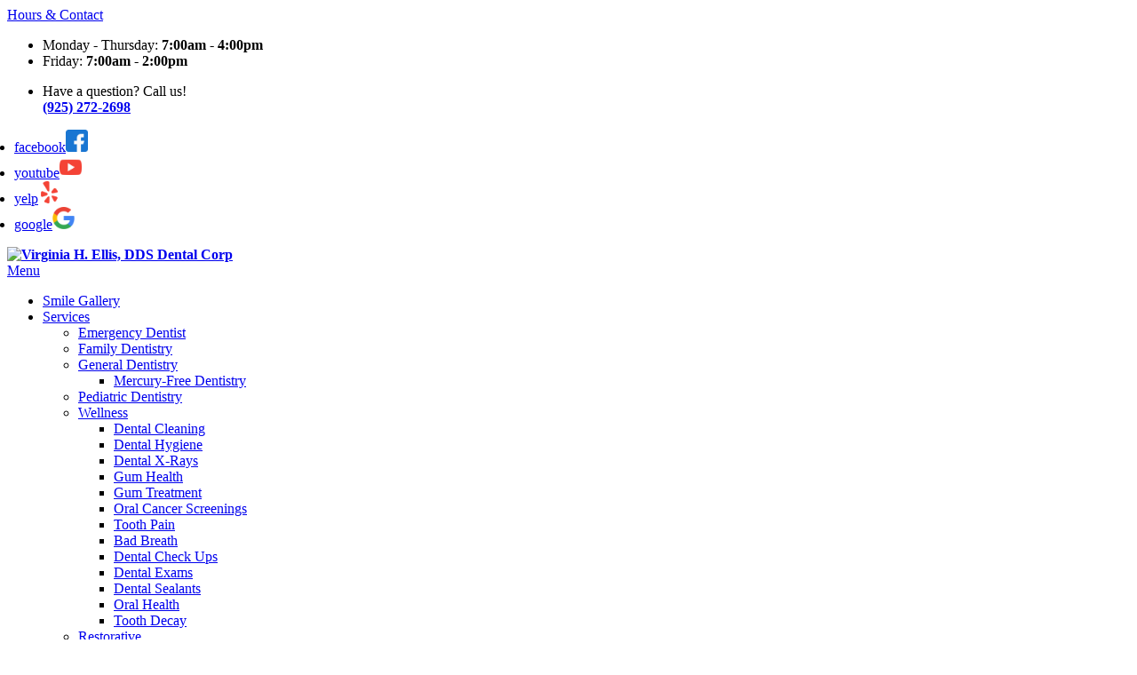

--- FILE ---
content_type: text/html; charset=UTF-8
request_url: https://www.orindadentist.com/patient-info/insurance-financing
body_size: 12202
content:



<!DOCTYPE html>
<html lang="en" dir="ltr" prefix="content: http://purl.org/rss/1.0/modules/content/  dc: http://purl.org/dc/terms/  foaf: http://xmlns.com/foaf/0.1/  og: http://ogp.me/ns#  rdfs: http://www.w3.org/2000/01/rdf-schema#  schema: http://schema.org/  sioc: http://rdfs.org/sioc/ns#  sioct: http://rdfs.org/sioc/types#  skos: http://www.w3.org/2004/02/skos/core#  xsd: http://www.w3.org/2001/XMLSchema# ">

<head>
  <link rel="preconnect"
        href="https://cdnjs.cloudflare.com"
        crossorigin/>
  <link rel="preconnect"
        href="https://fonts.gstatic.com"
        crossorigin/>
  <link rel="preconnect"
        href="https://gdb.gp-assets.com"
        crossorigin/>
  <link rel="preconnect"
        href="https://shared.gp-assets.com"
        crossorigin/>

  <link rel="preload"
        as="script"
        type="application/javascript"
        href="https://shared.gp-assets.com/release/1.4.0/js/vendors/glide-360.min.js?v=2025022101" />

  
        <link rel="preload"
          as="style"
          href="https://fonts.googleapis.com/css2?family=Poppins:ital,wght@0,300;0,400;0,600;0,800;1,400&display=swap"/>

    <link href="https://fonts.googleapis.com/css2?family=Poppins:ital,wght@0,300;0,400;0,600;0,800;1,400&display=swap"
          rel="stylesheet"
          type="text/css"
          media="print"
          onload="this.onload=null;this.media='all'">
  
    
  <meta name="r2d2"
        content="2023072101">

  <title>Insurance &amp; Financing | Virginia H. Ellis, DDS Dental Corp</title>

  
      <style>
        :root {
        --body_font: Poppins, sans-serif!important; --primary: 152,173,154!important; --secondary: 215,168,158!important; --tertiary: 153,169,174!important; --search_icon: 255,255,255!important; --text_shadow: 0,0,0!important; --promo_btn_bg: 0,0,0!important; --promo_btn_font: 0,0,0!important; --promo_btn_bg_hover: 0,0,0!important; --promo_btn_font_hover: 0,0,0!important; --promo_btn_strong: 0,0,0!important; --promo_btn_strong_hover: 0,0,0!important; --alert_bg: 217,209,200!important; --alert_font: 100,134,101!important; --alert_link: 215,168,158!important; --alert_link_hover: 153,169,174!important; --header_bg: 153,169,175!important; --header_font: 255,255,255!important; --header_icon: 255,255,255!important; --header_link: 255,255,255!important; --header_link_hover: 217,209,200!important; --header_icon_hover: 255,255,255!important; --header_social_bg: 217,209,200!important; --header_social_icon: 255,255,255!important; --menu_bg: 255,255,255!important; --menu_font: 119,154,166!important; --menu_hover: 215,168,158!important; --menu_active: 215,168,158!important; --sub_menu_bg: 255,255,255!important; --sub_menu_font: 119,154,167!important; --sub_menu_hover: 215,168,158!important; --sub_menu_active: 215,168,158!important; --mobile_menu_bg: 255,255,255!important; --mobile_menu_font: 119,154,168!important; --mobile_menu_hover: 119,154,169!important; --bb_btn: 100,134,101!important; --bb_btn_hover: 215,168,158!important; --bb_btn_active: 215,168,158!important; --bb_btn_font: 255,255,255!important; --bb_btn_font_hover: 255,255,255!important; --bb_bg: 217,209,200!important; --bb_icon: 153,169,174!important; --btn: 100,134,101!important; --btn_hover: 215,168,158!important; --btn_active: 215,168,158!important; --btn_font: 255,255,255!important; --btn_font_hover: 255,255,255!important; --page_title: 255,255,255!important; --page_title_bg: 100,134,101!important; --h1: 119,154,169!important; --h2: 119,155,170!important; --h3: 119,155,171!important; --h4: 119,156,171!important; --strong: 100,134,101!important; --link: 215,168,158!important; --link_hover: 153,169,174!important; --link_active: 153,169,175!important; --slider_title_font: 255,255,255!important; --slider_subtitle_font: 255,255,255!important; --slider_dark_overlay_bg: 0,0,0!important; --slider_dark_opacity: 0.3!important; --slider_bg: 100,134,101!important; --slider_btn: 215,168,158!important; --slider_btn_hover: 153,169,174!important; --slider_btn_font: 255,255,255!important; --slider_btn_font_hover: 255,255,255!important; --slogan_bg: 215,168,158!important; --services_cat_bg: 255,255,255!important; --blogs_bg: 237,232,229!important; --full_services_bg: 255,255,255!important; --advantages_bg: 236,232,228!important; --inform_bg: 255,255,255!important; --hero_slider_border: 0,0,0!important; --page_title_border: 0,0,0!important; --welcome_bottom_border: 0,0,0!important; --services_top_border: 0,0,0!important; --services_bottom_border: 0,0,0!important; --testimonials_top_border: 0,0,0!important; --team_bottom_border: 0,0,0!important; --blogs_bottom_border: 0,0,0!important; --footer_bg: 100,134,101!important; --footer_title: 255,255,255!important; --footer_font: 255,255,255!important; --footer_hover: 215,168,158!important; --footer_active: 215,168,158!important; --footer_btn: 215,168,158!important; --footer_btn_hover: 153,169,175!important; --footer_btn_font: 255,255,255!important; --footer_btn_font_hover: 255,255,255!important; --footer_icon: 255,255,255!important; --footer_link: 255,255,255!important; 
        }
    </style>
  
  <meta charset="utf-8" />
<meta name="geo.placename" content="77 Moraga Way, Suite E" />
<meta name="geo.position" content="37.878126291508785; -122.180196760926" />
<meta name="geo.region" content="US-CA" />
<meta name="icbm" content="37.878126291508785; -122.180196760926" />
<link rel="canonical" href="https://www.orindadentist.com/patient-info/insurance-financing" />
<meta http-equiv="content-language" content="en-US" />
<meta name="robots" content="index, follow" />
<meta name="referrer" content="no-referrer-when-downgrade" />
<meta name="rights" content="Copyright Virginia H. Ellis, DDS Dental Corp. 2026" />
<meta name="revisit-after" content="1" />
<meta name="description" content="..." />
<meta property="fb:pages" content="https://www.facebook.com/OrindaDentist/" />
<meta property="fb:app_id" content="516424543823961" />
<meta property="og:site_name" content="https://www.orindadentist.com/" />
<meta property="og:type" content="Dentist" />
<meta property="og:url" content="https://www.orindadentist.com/patient-info/insurance-financing" />
<meta property="og:title" content="Insurance &amp; Financing | Virginia H. Ellis, DDS Dental Corp" />
<meta property="og:description" content="..." />
<meta property="og:updated_time" content="Tue, 01/06/2026 - 20:04" />
<meta property="place:location:latitude" content="37.878126291508785" />
<meta property="place:location:longitude" content="-122.180196760926" />
<meta property="og:see_also" content="https://www.facebook.com/OrindaDentist/,#,https://www.linkedin.com/in/virginia-ellis-51104941,#,#,http://www.youtube.com/@virginiaellis877" />
<meta property="og:street_address" content="77 Moraga Way, Suite E" />
<meta property="og:locality" content="Orinda" />
<meta property="og:region" content="CA" />
<meta property="og:postal_code" content="94563" />
<meta property="og:country_name" content="USA" />
<meta property="og:email" content="doctor@orindadentist.com" />
<meta property="og:phone_number" content="(925) 272-2698" />
<meta property="og:locale" content="en_US" />
<meta property="article:author" content="karen.dippenaar" />
<meta property="article:publisher" content="https://www.facebook.com/OrindaDentist/" />
<meta property="article:published_time" content="Sun, 02/04/2024 - 23:34" />
<meta property="article:modified_time" content="Tue, 01/06/2026 - 20:04" />
<meta property="pin:url" content="https://www.orindadentist.com/patient-info/insurance-financing" />
<meta property="pin:description" content="..." />
<meta name="twitter:card" content="summary_large_image" />
<meta name="twitter:description" content="..." />
<meta name="twitter:title" content="Insurance &amp; Financing | Virginia H. Ellis, DDS Dental Corp" />
<meta name="twitter:creator" content="#" />
<meta name="twitter:url" content="https://www.orindadentist.com/patient-info/insurance-financing" />
<meta name="MobileOptimized" content="width" />
<meta name="HandheldFriendly" content="true" />
<meta name="viewport" content="width=device-width, initial-scale=1.0" />
<meta name="google-site-verification" content="EkcGF7EkpL-ew54A8Qt9U-iVY5K1Yo6IuquTqQx9LvQ" />
<script type="application/ld+json">{
    "@context": "https://schema.org",
    "@graph": [
        {
            "@type": "MedicalOrganization",
            "additionalType": "Dentist",
            "@id": "https://www.orindadentist.com/",
            "description": "For high-quality dental care that prioritizes your health and comfort, look no further than Virginia H. Ellis DDS Dental Corp. Click to learn about our practice.",
            "name": "Virginia H. Ellis, DDS Dental Corp",
            "sameAs": [
                "https://www.facebook.com/OrindaDentist/",
                "#",
                "https://www.linkedin.com/in/virginia-ellis-51104941",
                "#",
                "#",
                "http://www.youtube.com/@virginiaellis877"
            ],
            "url": "https://www.orindadentist.com/",
            "telephone": "(925) 272-2698",
            "contactPoint": {
                "@type": "ContactPoint",
                "telephone": "(925) 272-2698",
                "url": "https://www.orindadentist.com/",
                "availableLanguage": "English",
                "contactType": "customer service",
                "email": "doctor@orindadentist.com",
                "productSupported": "Dental Services",
                "areaServed": {
                    "@type": "Place",
                    "name": [
                        "Orinda",
                        "CA"
                    ],
                    "address": {
                        "@type": "PostalAddress",
                        "streetAddress": "77 Moraga Way, Suite E",
                        "addressLocality": "Orinda",
                        "addressRegion": "CA",
                        "postalCode": "94563",
                        "addressCountry": "USA"
                    },
                    "geo": {
                        "@type": "GeoCoordinates",
                        "latitude": "37.878126291508785",
                        "longitude": "-122.180196760926"
                    }
                }
            },
            "image": {
                "@type": "ImageObject",
                "representativeOfPage": "True"
            },
            "logo": {
                "@type": "ImageObject",
                "url": "https://www.orindadentist.com/sites/default/files/theme/VirginiaEllisLogo.png"
            },
            "address": {
                "@type": "PostalAddress",
                "streetAddress": "77 Moraga Way, Suite E",
                "addressLocality": "Orinda",
                "addressRegion": "CA",
                "postalCode": "94563",
                "addressCountry": "USA"
            },
            "brand": {
                "@type": "Brand",
                "@id": "https://www.orindadentist.com/",
                "name": [
                    "Virginia H. Ellis",
                    "DDS Dental Corp"
                ],
                "description": [
                    "For high-quality dental care that prioritizes your health and comfort",
                    "look no further than Virginia H. Ellis DDS Dental Corp. Click to learn about our practice."
                ],
                "url": "https://www.orindadentist.com/",
                "sameAs": [
                    "https://www.facebook.com/OrindaDentist/",
                    "#",
                    "https://www.linkedin.com/in/virginia-ellis-51104941",
                    "#",
                    "#",
                    "http://www.youtube.com/@virginiaellis877"
                ],
                "logo": {
                    "@type": "ImageObject",
                    "url": "https://www.orindadentist.com/sites/default/files/theme/VirginiaEllisLogo.png"
                }
            },
            "geo": {
                "@type": "GeoCoordinates",
                "latitude": "37.878126291508785",
                "longitude": "-122.180196760926"
            }
        },
        {
            "@type": "LocalBusiness",
            "name": "Virginia H. Ellis, DDS Dental Corp.",
            "telephone": "(925) 272-2698",
            "url": "https://www.orindadentist.com",
            "address": {
                "@type": "PostalAddress",
                "streetAddress": "77 Moraga Way, Suite E",
                "addressLocality": "Orinda",
                "addressRegion": "CA",
                "postalCode": "94563",
                "addressCountry": "USA"
            },
            "geo": {
                "@type": "GeoCoordinates",
                "latitude": "37.878126291508785",
                "longitude": "-122.180196760926"
            }
        },
        {
            "@type": "Service",
            "name": "Dental Services",
            "description": "For high-quality dental care that prioritizes your health and comfort, look no further than Virginia H. Ellis DDS Dental Corp. Click to learn about our practice.",
            "image": {
                "@type": "ImageObject",
                "representativeOfPage": "True"
            },
            "brand": {
                "@type": "Brand",
                "@id": "https://www.orindadentist.com/",
                "name": [
                    "Virginia H. Ellis",
                    "DDS Dental Corp"
                ],
                "description": [
                    "For high-quality dental care that prioritizes your health and comfort",
                    "look no further than Virginia H. Ellis DDS Dental Corp. Click to learn about our practice."
                ],
                "url": "https://www.orindadentist.com/",
                "sameAs": [
                    "https://www.facebook.com/OrindaDentist/",
                    "#",
                    "https://www.linkedin.com/in/virginia-ellis-51104941",
                    "#",
                    "#",
                    "http://www.youtube.com/@virginiaellis877"
                ],
                "logo": {
                    "@type": "ImageObject",
                    "url": "https://www.orindadentist.com/sites/default/files/theme/VirginiaEllisLogo.png"
                }
            }
        },
        {
            "@type": "WebPage",
            "@id": "https://www.orindadentist.com/patient-info/insurance-financing",
            "author": {
                "@type": "Organization",
                "@id": "https://www.orindadentist.com/",
                "name": [
                    "Virginia H. Ellis",
                    "DDS Dental Corp"
                ],
                "url": "https://www.orindadentist.com/",
                "sameAs": [
                    "https://www.facebook.com/OrindaDentist/",
                    "#",
                    "https://www.linkedin.com/in/virginia-ellis-51104941",
                    "#",
                    "#",
                    "http://www.youtube.com/@virginiaellis877"
                ],
                "logo": {
                    "@type": "ImageObject",
                    "url": "https://www.orindadentist.com/sites/default/files/theme/VirginiaEllisLogo.png"
                }
            },
            "publisher": {
                "@type": "Organization",
                "@id": "https://www.orindadentist.com/",
                "name": [
                    "Virginia H. Ellis",
                    "DDS Dental Corp"
                ],
                "url": "https://www.orindadentist.com/",
                "sameAs": [
                    "https://www.facebook.com/OrindaDentist/",
                    "#",
                    "https://www.linkedin.com/in/virginia-ellis-51104941",
                    "#",
                    "#",
                    "http://www.youtube.com/@virginiaellis877"
                ],
                "logo": {
                    "@type": "ImageObject",
                    "url": "https://www.orindadentist.com/sites/default/files/theme/VirginiaEllisLogo.png"
                }
            },
            "isAccessibleForFree": "True",
            "inLanguage": "us-EN"
        },
        {
            "@type": "WebSite",
            "@id": "https://www.orindadentist.com/",
            "name": "Virginia H. Ellis, DDS Dental Corp",
            "url": "https://www.orindadentist.com/",
            "publisher": {
                "@type": "Organization",
                "@id": "https://www.orindadentist.com/",
                "name": [
                    "Virginia H. Ellis",
                    "DDS Dental Corp"
                ],
                "url": "https://www.orindadentist.com/",
                "sameAs": [
                    "https://www.facebook.com/OrindaDentist/",
                    "#",
                    "https://www.linkedin.com/in/virginia-ellis-51104941",
                    "#",
                    "#",
                    "http://www.youtube.com/@virginiaellis877"
                ],
                "logo": {
                    "@type": "ImageObject",
                    "url": "https://www.orindadentist.com/sites/default/files/theme/VirginiaEllisLogo.png"
                }
            },
            "inLanguage": "us-EN"
        }
    ]
}</script>
<link rel="shortcut icon" href="/sites/default/files/VirginiaEllisFavi.png" type="image/png" />
<link rel="revision" href="https://www.orindadentist.com/patient-info/insurance-financing" />
</head-placeholder>

  <link rel="stylesheet" media="all" href="/sites/default/files/css/css_7yj_cORKaPmkBs0rS2jEowwS1ZJMnTRFi9pWq25MTdM.css" />
<link rel="stylesheet" media="all" href="https://shared.gp-assets.com/release/1.4.0/css/vendors/bootstrap-453.min.css?v=2025022101" defer />
<link rel="stylesheet" media="all" href="https://shared.gp-assets.com/release/1.4.0/css/vendors/glide-360.core.min.css?v=2025022101" defer />
<link rel="stylesheet" media="all" href="https://shared.gp-assets.com/release/1.4.0/css/gp-helpers.min.css?v=2025070201" defer />
<link rel="stylesheet" media="all" href="https://gdb.gp-assets.com/release/25.9.3.0/css/main.min.css?v=2025091801" defer />
<link rel="stylesheet" media="all" href="/sites/default/files/css/css_NW1fR2OJIufCOsYTHrCdHhG-Xnh8IWTOgdFOJLC_hbE.css" defer />
</css-placeholder>

  <script type="application/json" data-drupal-selector="drupal-settings-json">{"path":{"baseUrl":"\/","scriptPath":null,"pathPrefix":"","currentPath":"node\/387","currentPathIsAdmin":false,"isFront":false,"currentLanguage":"en"},"pluralDelimiter":"\u0003","suppressDeprecationErrors":true,"asa":{"langcode":"en","js_animations":true,"intro_slider_speed":6000,"intro_slider_show_dots":true,"partners_slider_speed":2500,"testimonial_slider_speed":5000,"testimonial_slider_show_dots":1,"team_slider_speed":5000,"blog_slider_speed":5000,"gallery_slider_speed":5000,"facebook_app_id":"","facebook_pixel_id":"","facebook_pixel_verify":"","otto_id":"","tawk_id":"","vetstoria_id":"","petsapp_id":"","petsapp_group_id":"","vetpawer_id":"","vetpawer_theme":"","simplifeye_id":"","simple_popups":false,"simple_popups_id":"","load_gtm":true,"gtm_code":"GTM-WQ3VQBGD","load_ga":false,"ga_code":"","phone_number":"(925) 272-2698","ads_phone_number":"","reviews_business_id":"170794582357447","use_review_slider":true,"review_slider_speed":7500,"review_slider_scroll":1,"reviews_slider_show":1,"reviews_show_arrows":true,"reviews_show_dots":false,"show_review_quote_marks":false,"use_nickname":true,"use_first_name":false,"use_surname":false,"bpu_server":"https:\/\/gd-bpu-api.gp-assets.com","booking_widget":"","asset_server":"https:\/\/gvb.gp-assets.com\/assets\/","site_name":"Virginia H. Ellis, DDS Dental Corp","base_theme":"gvb","env":"live","site":"gd8-virginia-ellis-dds"},"theme_admin":{"fixed_header":1},"ajaxTrustedUrl":{"\/search\/node":true},"user":{"uid":0,"permissionsHash":"edcff94191fcb306fc300ba91faade0c9e0265ac6636336397991c7f32926510"}}</script>
<script src="/sites/default/files/js/js_aRVJ3MdDVYsxtzIyliTzcm576TFmee9hAxhtWFHgGbw.js"></script>
<script src="https://shared.gp-assets.com/release/1.4.0/js/asa/gp-lazy-load.min.js?v=2025081501&amp;tag=lazy-background" async data-source="https://shared.gp-assets.com/release/1.4.0/js/asa/gp-lazy-background.min.js?v=2025081501" data-type="js" data-defer="false" data-async="true" data-delay="100" data-lighthouse="true"></script>
</js-placeholder>

  
  </head>

<body class="path-node page-node-type-page" id="page-387">
  <noscript>
    <iframe src="https://www.googletagmanager.com/ns.html?id=GTM-WQ3VQBGD"
            height="0"
            width="0"
            style="display:none;visibility:hidden"></iframe>
    <div>Javascript must be enabled for the correct page display</div>
  </noscript>

<!-- main container for all the page elements -->
<div id="wrapper"
     class="fixed-header ">

  
    <div class="dialog-off-canvas-main-canvas" data-off-canvas-main-canvas>
    
    


    
            
  
  
          
        
                      
            

<header id="header"
        class="logo_bottom  p-absolute-header">
  <div class="header-top socials-bandaid">
    <div class="container">

      
      <!-- dropdown -->
              <div class="header-list dropdown">
          <a href="#"
             title="Hours & Contact"
             class="dropdown-toggle d-lg-none"
             id="dropdownbtn"
             data-toggle="dropdown"
             aria-haspopup="true"
             aria-expanded="false">Hours & Contact</a>
          <div class="dropdown-menu"
               aria-labelledby="dropdownbtn">
              <div id="page.info_bar_11">
    
<div id="block-gvb-custom-infobarhours" class="settings-tray-editable" data-drupal-settingstray="editable">
  
    
        <div class="layout layout--onecol">
    <div  class="layout__region layout__region--content">
      
            <div><div class="header-item">
    <i class="item-icon icon-alarm-clock"></i>
    <ul class="address-list">
        <li>Monday - Thursday: <b>7:00am - 4:00pm</b></li>
        <li>Friday: <b>7:00am - 2:00pm</b></li>
    </ul>
</div></div>
      
    </div>
  </div>

  </div>

  </div>

              <div id="page.info_bar_12">
    
<div id="block-gvb-custom-infobarcontact" class="settings-tray-editable" data-drupal-settingstray="editable">
  
    
        <div class="layout layout--onecol">
    <div  class="layout__region layout__region--content">
      
            <div><div class="header-item">
    <i class="item-icon icon-headphones"></i>
    <ul class="address-list">
        <li>Have a question? Call us!<br /><a href="tel:+19252722698" title="Call Dentist Near Me"><b>(925) 272-2698</b></a></li>
    </ul>
</div></div>
      
    </div>
  </div>

  </div>

  </div>

          </div>
        </div>
                    <div class="socials-holder">
            <div id="page.info_bar_13" class="socials-block ">
    
<div id="block-gvb-custom-infobarsociallinks" class="settings-tray-editable" data-drupal-settingstray="editable">
  
    
        <div class="layout layout--onecol">
    <div  class="layout__region layout__region--content">
      
            <div><div class="header-item">
    <!-- social networks -->
    <ul class="social-networks">
        <li><a href="https://www.facebook.com/OrindaDentist/" target="_blank" title="Orinda Dentist - Facebook">facebook<img src="/sites/default/files/2024-04/facebook-64.png" alt="facebook" /></a></li>
        <li><a href="https://www.youtube.com/@virginiaellis877" target="_blank" title="Orinda Dentist - YouTube">youtube<img src="/sites/default/files/2024-04/youtube-64.png" alt="youtube" /></a></li>
        <li><a href="https://www.yelp.com/biz/virginia-h-ellis-dds-orinda-2" target="_blank" title="Orinda Dentist - Yelp">yelp<img src="/sites/default/files/2024-04/yelp-64.png" alt="yelp" /></a></li>
        <li><a href="https://www.google.com/maps/place/Virginia+H.+Ellis,+DDS+Dental+Corp/@37.8778553,-122.1801525,15z/data=!4m6!3m5!1s0x80857d2ea78a8fc5:0x6771152709e9257a!8m2!3d37.8778553!4d-122.1801525!16s%2Fg%2F12hk5p_my?entry=ttu" target="_blank" title="Orinda Dentist - Google">google<img src="/sites/default/files/2024-04/google-64.png" alt="google" /></a></li>
    </ul>
</div></div>
      
    </div>
  </div>

  </div>

  </div>

        </div>
          </div>
  </div>

  <div class="header-holder"
       style="">
    <div class="container">
            <strong id="page_logo"
              class="logo default_logo">
                <a href="https://www.orindadentist.com/"
           title="Home"
           rel="home">
          <picture>
                          <source srcset="/sites/default/files/theme/VirginiaEllisLogo.png" width="300" height="69.00" media="(max-width: 991px)">
                        <img src="/sites/default/files/theme/VirginiaEllisLogo.png"
                 alt="Virginia H. Ellis, DDS Dental Corp"
              width="300" height="69.00" />
          </picture>
                  </a>
      </strong>
      
                                
        <div id="page_primary_menu" class="menu-holder">
              <nav role="navigation" aria-labelledby="block-gvb-custom-main-menu-menu" id="block-gvb-custom-main-menu" class="settings-tray-editable" data-drupal-settingstray="editable">
            
  <span  class="visually-hidden h3" id="block-gvb-custom-main-menu-menu">Main Menu</span>
  

        
<div class="opener-holder">
    <a href="#"
       title="Menu"
       class="nav-opener"><span class="burger"></span><span>Menu</span>
    </a>
</div>


<nav  class="menu-drop navbar-menu">
    <ul class="main-nav menu-ul">
                      



<li  class="menu-li">
  <a href="/about/smile-gallery" title="Smile Gallery" target="_self" class="menu-item-link">
    
    
    Smile Gallery

      </a>

  </li>                      



<li  class="menu-li dropdown-menu">
  <a href="/dental-services" title="Services" target="_self" class="menu-item-link">
    
    
    Services

          <i class="nav-plus fa fa-plus"></i>
      <i class="icon-arrow-bottom"></i>
      </a>

      

  <div class="menu-submenu">
    <div class="menu-row">
      <div class="menu-col menu-drop">
                  <ul class="menu-submenu-ul">
                            



<li  class="menu-li">
  <a href="/dental-services/emergency-dentist/orinda-ca" title="Emergency Dentist" target="_self" class="menu-item-link">
    
    
    Emergency Dentist

      </a>

  </li>                            



<li  class="menu-li">
  <a href="/dental-services/family-dentist/orinda-ca" title="Family Dentistry" target="_self" class="menu-item-link">
    
    
    Family Dentistry

      </a>

  </li>                            



<li  class="menu-li dropdown-menu">
  <a href="/dental-services/general-dentistry/orinda-ca" title="General Dentistry" target="_self" class="menu-item-link">
    
    
    General Dentistry

          <i class="nav-plus fa fa-plus"></i>
      <i class="icon-arrow-bottom"></i>
      </a>

      

  <div class="menu-submenu">
    <div class="menu-row">
      <div class="menu-col menu-drop">
                  <ul class="menu-submenu-ul">
                            



<li  class="menu-li">
  <a href="/dental-services/general-dentistry/mercury-free-dentistry-orinda" title="Mercury-Free Dentistry" target="_self" class="menu-item-link">
    
    
    Mercury-Free Dentistry

      </a>

  </li>                      </ul>
              </div>
    </div>
  </div>
  </li>                            



<li  class="menu-li">
  <a href="/dental-services/pediatric-dentist/orinda-ca" title="Pediatric Dentistry" target="_self" class="menu-item-link">
    
    
    Pediatric Dentistry

      </a>

  </li>                            



<li  class="menu-li dropdown-menu">
  <a href="/dental-services/wellness/orinda" title="Wellness" target="_self" class="menu-item-link">
    
    
    Wellness

          <i class="nav-plus fa fa-plus"></i>
      <i class="icon-arrow-bottom"></i>
      </a>

      

  <div class="menu-submenu">
    <div class="menu-row">
      <div class="menu-col menu-drop">
                  <ul class="menu-submenu-ul">
                            



<li  class="menu-li">
  <a href="/dental-services/wellness/dental-cleaning-orinda-ca" title="Dental Cleaning" target="_self" class="menu-item-link">
    
    
    Dental Cleaning

      </a>

  </li>                            



<li  class="menu-li">
  <a href="/dental-services/wellness/dental-hygiene-orinda-ca" title="Dental Hygiene" target="_self" class="menu-item-link">
    
    
    Dental Hygiene

      </a>

  </li>                            



<li  class="menu-li">
  <a href="/dental-services/wellness/dental-x-rays-orinda-ca" title="Dental X-Rays" target="_self" class="menu-item-link">
    
    
    Dental X-Rays

      </a>

  </li>                            



<li  class="menu-li">
  <a href="/dental-services/wellness/gum-health-orinda-ca" title="Gum Health" target="_self" class="menu-item-link">
    
    
    Gum Health

      </a>

  </li>                            



<li  class="menu-li">
  <a href="/dental-services/wellness/gum-treatment-orinda-ca" title="Gum Treatment" target="_self" class="menu-item-link">
    
    
    Gum Treatment

      </a>

  </li>                            



<li  class="menu-li">
  <a href="/dental-services/wellness/oral-cancer-screening-orinda-ca" title="Oral Cancer Screenings" target="_self" class="menu-item-link">
    
    
    Oral Cancer Screenings

      </a>

  </li>                            



<li  class="menu-li">
  <a href="/dental-services/wellness/tooth-pain-orinda-ca" title="Tooth Pain" target="_self" class="menu-item-link">
    
    
    Tooth Pain

      </a>

  </li>                            



<li  class="menu-li">
  <a href="/dental-services/wellness/bad-breath-orinda-ca" title="Bad Breath" target="_self" class="menu-item-link">
    
    
    Bad Breath

      </a>

  </li>                            



<li  class="menu-li">
  <a href="/dental-services/wellness/dental-checkups-orinda-ca" title="Dental Check Ups" target="_self" class="menu-item-link">
    
    
    Dental Check Ups

      </a>

  </li>                            



<li  class="menu-li">
  <a href="/dental-services/wellness/dental-exam-orinda" title="Dental Exams" target="_self" class="menu-item-link">
    
    
    Dental Exams

      </a>

  </li>                      </ul>
                  <ul class="menu-submenu-ul">
                            



<li  class="menu-li">
  <a href="/dental-services/wellness/dental-sealants-orinda-ca" title="Dental Sealants" target="_self" class="menu-item-link">
    
    
    Dental Sealants

      </a>

  </li>                            



<li  class="menu-li">
  <a href="/dental-services/wellness/oral-health-orinda-ca" title="Oral Health" target="_self" class="menu-item-link">
    
    
    Oral Health

      </a>

  </li>                            



<li  class="menu-li">
  <a href="/dental-services/wellness/tooth-decay-orinda-ca" title="Tooth Decay" target="_self" class="menu-item-link">
    
    
    Tooth Decay

      </a>

  </li>                      </ul>
              </div>
    </div>
  </div>
  </li>                            



<li  class="menu-li dropdown-menu">
  <a href="/dental-services/restorative-dentistry/orinda-ca" title="Restorative" target="_self" class="menu-item-link">
    
    
    Restorative

          <i class="nav-plus fa fa-plus"></i>
      <i class="icon-arrow-bottom"></i>
      </a>

      

  <div class="menu-submenu">
    <div class="menu-row">
      <div class="menu-col menu-drop">
                  <ul class="menu-submenu-ul">
                            



<li  class="menu-li">
  <a href="/dental-services/restorative/adult-orthodontics-braces-aligners-orinda" title="Braces &amp; Aligners" target="_self" class="menu-item-link">
    
    
    Braces &amp; Aligners

      </a>

  </li>                            



<li  class="menu-li">
  <a href="/dental-services/restorative/cavities-orinda-ca" title="Cavities" target="_self" class="menu-item-link">
    
    
    Cavities

      </a>

  </li>                            



<li  class="menu-li">
  <a href="/dental-services/restorative/common-dental-treatments-orinda" title="Common Dental Treatments" target="_self" class="menu-item-link">
    
    
    Common Dental Treatments

      </a>

  </li>                            



<li  class="menu-li">
  <a href="/dental-services/restorative/dental-crowns-orinda-ca" title="Crowns and Bridges" target="_self" class="menu-item-link">
    
    
    Crowns and Bridges

      </a>

  </li>                            



<li  class="menu-li">
  <a href="/dental-services/restorative/dental-bridges-orinda-ca" title="Dental Bridge" target="_self" class="menu-item-link">
    
    
    Dental Bridge

      </a>

  </li>                            



<li  class="menu-li">
  <a href="/dental-services/restorative/fillings-orinda" title="Dental Fillings" target="_self" class="menu-item-link">
    
    
    Dental Fillings

      </a>

  </li>                            



<li  class="menu-li">
  <a href="/dental-services/restorative/dental-implants-orinda-ca" title="Dental Implant" target="_self" class="menu-item-link">
    
    
    Dental Implant

      </a>

  </li>                            



<li  class="menu-li">
  <a href="/dental-services/cosmetic/orthodontics-orinda-ca" title="Orthodontics" target="_self" class="menu-item-link">
    
    
    Orthodontics

      </a>

  </li>                            



<li  class="menu-li">
  <a href="/dental-services/restorative/single-tooth-implants-orinda-ca" title="Single Tooth Implant" target="_self" class="menu-item-link">
    
    
    Single Tooth Implant

      </a>

  </li>                            



<li  class="menu-li">
  <a href="/dental-services/restorative/white-dental-fillings-orinda" title="White Fillings" target="_self" class="menu-item-link">
    
    
    White Fillings

      </a>

  </li>                      </ul>
              </div>
    </div>
  </div>
  </li>                            



<li  class="menu-li dropdown-menu">
  <a href="/dental-services/cosmetic-dentist/orinda-ca" title="Cosmetic" target="_self" class="menu-item-link">
    
    
    Cosmetic

          <i class="nav-plus fa fa-plus"></i>
      <i class="icon-arrow-bottom"></i>
      </a>

      

  <div class="menu-submenu">
    <div class="menu-row">
      <div class="menu-col menu-drop">
                  <ul class="menu-submenu-ul">
                            



<li  class="menu-li">
  <a href="/dental-services/cosmetic/dental-caps-orinda-ca" title="Dental Caps" target="_self" class="menu-item-link">
    
    
    Dental Caps

      </a>

  </li>                            



<li  class="menu-li">
  <a href="/dental-services/cosmetic/orthodontics-orinda" title="Orthodontic Referrals" target="_self" class="menu-item-link">
    
    
    Orthodontic Referrals

      </a>

  </li>                            



<li  class="menu-li">
  <a href="/dental-services/cosmetic/teeth-whitening-orinda-ca" title="Teeth Whitening" target="_self" class="menu-item-link">
    
    
    Teeth Whitening

      </a>

  </li>                            



<li  class="menu-li">
  <a href="/dental-services/cosmetic/dental-veneers-orinda-ca" title="Veneers" target="_self" class="menu-item-link">
    
    
    Veneers

      </a>

  </li>                            



<li  class="menu-li">
  <a href="/dental-services/cosmetic/braces-orinda-ca" title="Braces" target="_self" class="menu-item-link">
    
    
    Braces

      </a>

  </li>                            



<li  class="menu-li">
  <a href="/dental-services/dental-implants/dental-implant-restoration-orinda" title="Dental Implant Restoration" target="_self" class="menu-item-link">
    
    
    Dental Implant Restoration

      </a>

  </li>                            



<li  class="menu-li">
  <a href="/dental-services/cosmetic/gummy-smiles-orinda-ca" title="Gummy Smiles" target="_self" class="menu-item-link">
    
    
    Gummy Smiles

      </a>

  </li>                      </ul>
              </div>
    </div>
  </div>
  </li>                            



<li  class="menu-li dropdown-menu">
  <a href="#" title="Conditions" target="_self" class="menu-item-link no-link">
    
    
    Conditions

          <i class="nav-plus fa fa-plus"></i>
      <i class="icon-arrow-bottom"></i>
      </a>

      

  <div class="menu-submenu">
    <div class="menu-row">
      <div class="menu-col menu-drop">
                  <ul class="menu-submenu-ul">
                            



<li  class="menu-li">
  <a href="/dental-services/conditions/crowded-teeth-orinda-ca" title="Crowded Teeth" target="_self" class="menu-item-link">
    
    
    Crowded Teeth

      </a>

  </li>                            



<li  class="menu-li">
  <a href="/dental-services/conditions/gingivitis-orinda-ca" title="Gingivitis" target="_self" class="menu-item-link">
    
    
    Gingivitis

      </a>

  </li>                            



<li  class="menu-li">
  <a href="/dental-services/conditions/impacted-teeth-orinda-ca" title="Impacted Teeth" target="_self" class="menu-item-link">
    
    
    Impacted Teeth

      </a>

  </li>                            



<li  class="menu-li">
  <a href="/dental-services/conditions/mouth-guards-night-guards-orinda-ca" title="Mouth Guards &amp; Night Guards" target="_self" class="menu-item-link">
    
    
    Mouth Guards &amp; Night Guards

      </a>

  </li>                            



<li  class="menu-li">
  <a href="/dental-services/conditions/night-guards-orinda-ca" title="Night Guards" target="_self" class="menu-item-link">
    
    
    Night Guards

      </a>

  </li>                            



<li  class="menu-li">
  <a href="/dental-services/conditions/periodontal-disease-treatment-orinda-ca" title="Periodontal Disease Treatment" target="_self" class="menu-item-link">
    
    
    Periodontal Disease Treatment

      </a>

  </li>                            



<li  class="menu-li">
  <a href="/dental-services/conditions/periodontal-disease-orinda" title="Periodontal Disease" target="_self" class="menu-item-link">
    
    
    Periodontal Disease

      </a>

  </li>                            



<li  class="menu-li">
  <a href="/dental-services/conditions/periodontal-disease-orinda-ca" title="Preventive Periodontics" target="_self" class="menu-item-link">
    
    
    Preventive Periodontics

      </a>

  </li>                            



<li  class="menu-li">
  <a href="/dental-services/conditions/sleep-apnea-orinda" title="Sleep Apnea" target="_self" class="menu-item-link">
    
    
    Sleep Apnea

      </a>

  </li>                            



<li  class="menu-li">
  <a href="/dental-services/conditions/tmj-treatments-orinda-ca" title="TMJ Treatment" target="_self" class="menu-item-link">
    
    
    TMJ Treatment

      </a>

  </li>                      </ul>
                  <ul class="menu-submenu-ul">
                            



<li  class="menu-li">
  <a href="/dental-services/conditions/tooth-infection-orinda" title="Tooth Infections" target="_self" class="menu-item-link">
    
    
    Tooth Infections

      </a>

  </li>                            



<li  class="menu-li">
  <a href="/dental-services/conditions/unusual-dental-conditions-orinda" title="Unusual Dental Conditions" target="_self" class="menu-item-link">
    
    
    Unusual Dental Conditions

      </a>

  </li>                      </ul>
              </div>
    </div>
  </div>
  </li>                            



<li  class="menu-li dropdown-menu">
  <a href="/dental-services/oral-surgery/oral-surgery-orinda-ca" title="Oral Surgery" target="_self" class="">
    
    
    Oral Surgery

          <i class="nav-plus fa fa-plus"></i>
      <i class="icon-arrow-bottom"></i>
      </a>

      

  <div class="menu-submenu">
    <div class="menu-row">
      <div class="menu-col menu-drop">
                  <ul class="menu-submenu-ul">
                            



<li  class="menu-li">
  <a href="/dental-services/oral-surgery/endodontics-orinda" title="Endodontics" target="_self" class="menu-item-link">
    
    
    Endodontics

      </a>

  </li>                            



<li  class="menu-li">
  <a href="/dental-services/oral-surgery/root-canal-orinda-ca" title="Root Canal" target="_self" class="menu-item-link">
    
    
    Root Canal

      </a>

  </li>                            



<li  class="menu-li">
  <a href="/dental-services/oral-surgery/tooth-extraction-orinda-ca" title="Tooth Extraction" target="_self" class="menu-item-link">
    
    
    Tooth Extraction

      </a>

  </li>                      </ul>
              </div>
    </div>
  </div>
  </li>                            



<li  class="menu-li">
  <a href="/dental-services/conditions/dental-bite-adjustments-orinda" title="Bite Adjustments" target="_self" class="menu-item-link">
    
    
    Bite Adjustments

      </a>

  </li>                      </ul>
              </div>
    </div>
  </div>
  </li>                      



<li  class="menu-li dropdown-menu">
  <a href="/about-us" title="About Us" target="_self" class="menu-item-link">
    
    
    About Us

          <i class="nav-plus fa fa-plus"></i>
      <i class="icon-arrow-bottom"></i>
      </a>

      

  <div class="menu-submenu">
    <div class="menu-row">
      <div class="menu-col menu-drop">
                  <ul class="menu-submenu-ul">
                            



<li  class="menu-li dropdown-menu">
  <a href="/about-us/staff" title="Meet the Team" target="_self" class="">
    
    
    Meet the Team

          <i class="nav-plus fa fa-plus"></i>
      <i class="icon-arrow-bottom"></i>
      </a>

      

  <div class="menu-submenu">
    <div class="menu-row">
      <div class="menu-col menu-drop">
                  <ul class="menu-submenu-ul">
                            



<li  class="menu-li">
  <a href="/about-us/staff/dentists" title="Dentists" target="_self" class="menu-item-link">
    
    
    Dentists

      </a>

  </li>                            



<li  class="menu-li">
  <a href="/about-us/staff/hygienists" title="Hygienists" target="_self" class="menu-item-link">
    
    
    Hygienists

      </a>

  </li>                            



<li  class="menu-li">
  <a href="/about-us/staff/support-staff" title="Support Staff" target="_self" class="menu-item-link">
    
    
    Support Staff

      </a>

  </li>                      </ul>
              </div>
    </div>
  </div>
  </li>                            



<li  class="menu-li">
  <a href="/testimonials" title="Testimonials" target="_self" class="menu-item-link">
    
    
    Testimonials

      </a>

  </li>                            



<li  class="menu-li">
  <a href="/about-us/office-tour" title="Office Tour" target="_self" class="menu-item-link">
    
    
    Office Tour

      </a>

  </li>                            



<li  class="menu-li">
  <a href="/about-us/community-involvement" title="Community Involvement" target="_self" class="menu-item-link">
    
    
    Community Involvement

      </a>

  </li>                      </ul>
              </div>
    </div>
  </div>
  </li>                      



<li  class="menu-li dropdown-menu">
  <a href="/blog" title="Blog" target="_self" class="">
    
    
    Blog

          <i class="nav-plus fa fa-plus"></i>
      <i class="icon-arrow-bottom"></i>
      </a>

      

  <div class="menu-submenu">
    <div class="menu-row">
      <div class="menu-col menu-drop">
                  <ul class="menu-submenu-ul">
                            



<li  class="menu-li">
  <a href="/dental-services/blog" title="Dental Services" target="_self" class="menu-item-link">
    
    
    Dental Services

      </a>

  </li>                            



<li  class="menu-li">
  <a href="/dental-services/blog-0" title="Resource" target="_self" class="menu-item-link">
    
    
    Resource

      </a>

  </li>                      </ul>
              </div>
    </div>
  </div>
  </li>                      



<li  class="menu-li active active-trail dropdown-menu">
  <a href="/patient-info" title="Patient Info" target="_self" class="menu-item-link">
    
    
    Patient Info

          <i class="nav-plus fa fa-plus"></i>
      <i class="icon-arrow-bottom"></i>
      </a>

      

  <div class="menu-submenu">
    <div class="menu-row">
      <div class="menu-col menu-drop">
                  <ul class="menu-submenu-ul">
                            



<li  class="menu-li">
  <a href="/dental-costs" title="Dental Costs" target="_self" class="menu-item-link">
    
    
    Dental Costs

      </a>

  </li>                            



<li  class="menu-li">
  <a href="/patient-info/find-a-dentist" title="Find a Dentist" target="_self" class="menu-item-link">
    
    
    Find a Dentist

      </a>

  </li>                            



<li  class="menu-li active active-trail">
  <a href="/patient-info/insurance-financing" title="Insurance &amp; Financing" target="_self" class="menu-item-link">
    
    
    Insurance &amp; Financing

      </a>

  </li>                            



<li  class="menu-li">
  <a href="/patient-info/patient-forms" title="Patient Forms" target="_self" class="menu-item-link">
    
    
    Patient Forms

      </a>

  </li>                      </ul>
              </div>
    </div>
  </div>
  </li>            </ul>
</nav>
  
  </nav>

  

          <div class="header-buttons">
                                      
      <a href="/forms/request-an-appointment"
       title="Request an Appointment"
       class="btn btn-warning ">
      Request an Appointment
    </a>
                          <div id="page_search" class="page-search">
                <div>
    <div class="search-block-form settings-tray-editable" data-drupal-selector="search-block-form" id="block-gvb-custom-searchform" role="search" data-drupal-settingstray="editable">
  
    
      
<form action="/search/node" method="get" id="search-block-form" accept-charset="UTF-8">
  <div class="js-form-item form-item js-form-type-search form-item-keys js-form-item-keys form-no-label">
      <label for="edit-keys" class="visually-hidden">Search</label>
        <input title="Enter the terms you wish to search for." data-drupal-selector="edit-keys" type="search" id="edit-keys" name="keys" value="" size="15" maxlength="128" class="form-search" />

        </div>
<div data-drupal-selector="edit-actions" class="form-actions js-form-wrapper form-wrapper" id="edit-actions"><input data-drupal-selector="edit-submit" type="submit" id="edit-submit" value="Search" class="button js-form-submit form-submit" />
</div>

  <a href="#"
     title="Search"
     class="search-form-toggle">
    <i class="fa fa-search"></i>
    <i class="fa fa-plus"></i>
  </a>
</form>

  </div>

  </div>

            </div>
          </div>
        </div>
    </div>
  </div>

  
  </header>

<main id="main">
      
  


  

  <div id="page_slide_show">
                <section class="intro-block text-center  p-absolute-header "
        >
        <div class="container">
          <div class="text-holder">
            <h1 class="heading-bg ">Insurance &amp; Financing</h1>
                          
                      </div>
        </div>

              </section>
      </div>

  
  
        <div id="page.before_content">
    <div data-drupal-messages-fallback class="hidden"></div>

  </div>

  
  
    <div id="page_content"
       class="post-block">
    <div class="container pl-md-5 pr-md-5">
      <div class="row">

        
                  <div class="col-md-12 col-lg-12 pr-3 main-content ">
              <div>
    <div id="block-gvb-custom-content">
  
    
      

  
  <section id="featured-content">
    
  </section>

<section  role="article" about="/patient-info/insurance-financing">
  <div class="node-page-content">
    
    
    <div class="heading">
      
      
    </div>
        <div class="node-body">
      
            <div><h2><strong>Understanding Dental Insurance</strong></h2>

<div class=" ">
  
  <div class="video-thumbnail image-container">
  <div class="position-relative">
    <a href="https://www.youtube.com/watch?v=fFT9vgGy00c&autoplay=0&rel=0&controls=0&showinfo=0"
       data-fancybox=""
          >
      <img src="https://img.youtube.com/vi/fFT9vgGy00c/maxresdefault.jpg"
           class="img-fluid aspect-16-9 w-100"
           alt=""
           loading="lazy">

      <svg version="1.1" class="play-icon" xmlns="http://www.w3.org/2000/svg" xmlns:xlink="http://www.w3.org/1999/xlink" x="0px"
     y="0px" height="80px" width="80px"
     viewBox="0 0 100 100" enable-background="new 0 0 100 100" xml:space="preserve">
      <path class="stroke-solid" fill="none" stroke="rgb(var(--btn))" d="M49.9,2.5C23.6,2.8,2.1,24.4,2.5,50.4C2.9,76.5,24.7,98,50.3,97.5c26.4-0.6,47.4-21.8,47.2-47.7
        C97.3,23.7,75.7,2.3,49.9,2.5"/>
  <path class="icon" fill="rgb(var(--btn))" d="M38,69c-1,0.5-1.8,0-1.8-1.1V32.1c0-1.1,0.8-1.6,1.8-1.1l34,18c1,0.5,1,1.4,0,1.9L38,69z"/>
</svg>
    </a>
  </div>

      <div class="">
            <h3 class="video-gallery-title"></h3>

          </div>
  </div>
</div>


<p><a href="/about-us/staff/dentists/dr-virginia-h-ellis" title="Dr. Virginia Ellis">Dr. Virginia Ellis</a></p>

<h2><a id="what-is-dental-insurance">What is dental insurance?</a></h2>

<p>Dental insurance focuses on your mouth and your teeth, whereas medical insurance covers the rest of your body, including your head and neck. Dental insurance is limited to your mouth, tongue, teeth, and that's about it. Anything outside of the mouth is covered by medical insurance. An average dental insurance plan can cost between $25 to $50.</p>

<h2><a id="what-can-impact-the-cost-of-dental-insurance">What can impact the cost of dental insurance?</a></h2>

<p>The coverage and what is covered by your dental insurance is determined by negotiations between your employer and the dental insurance company representative. This is why one insurance plan might cover more for a crown than another plan from the same company. It all depends on the negotiations between the employer and the insurance representative.</p>

<h2><a id="what-are-the-best-dental-insurance-plans">What are the best dental insurance plans?</a></h2>

<p>The best dental insurance plans are often the best of the worst. Insurances are not designed to cover everything to your benefit, otherwise they wouldn't stay in business. However, some plans do cover more than others. Delta Dental is a good plan, as are Spirit Dental, Guardian Direct, and MetLife, which often have no maximums. Coverage depends on what your employer negotiates with the dental insurance company.</p>

<h2><a cover="" dental="" does="" how="" id="how-are-root-canals-and-implants-covered" insurance="" major="" procedures=""></a></h2>

<p><a cover="" dental="" does="" how="" id="how-are-root-canals-and-implants-covered" insurance="" major="" procedures=""> </a></p>

<p><a cover="" dental="" does="" how="" id="how-are-root-canals-and-implants-covered" insurance="" major="" procedures="">Do not expect dental insurance to cover major portions of your dental needs. It is not designed to do so. Think of it as a coupon, which doesn't cover a major portion of what you're buying or a service you're getting.</a></p>

<p><a cover="" dental="" does="" how="" id="how-are-root-canals-and-implants-covered" insurance="" major="" procedures="">Dental insurances usually don't cover braces, though a few do. When braces are covered, the payment is made in increments, not all at once. Every few months, they will pay a certain amount until the maximum for that coverage is reached.</a></p>

<h2><a cover="" dental="" does="" how="" id="how-are-root-canals-and-implants-covered" insurance="" major="" procedures=""></a><a id="how-are-root-canals-and-implants-covered">How are root canals and implants covered by dental insurance?</a></h2>

<p>For root canals, dental companies may cover between 40% to 80%. Implants can have limitations, such as a missing tooth clause. This means if you start with a missing tooth, the insurance may not cover an implant. However, if you lose a tooth after obtaining insurance, they might cover the implant. Be aware of missing tooth clauses.</p>

<h2><a id="how-to-maximize-your-dental-insurance-benefits">How can you maximize your dental insurance benefits?</a></h2>

<p>Always ask the 800 number or the dental office for a benefits check. In my practice, we offer a complimentary benefits check to maximize your insurance benefits. You need to show up as a new patient.</p>

<p>Depending on your plan, you may have to do the math, as many plans are designed so you pay for your own dental cleanings and exams. You really benefit from dental insurance if you have a year where you need major work, like a crown or root canal, maximizing your insurance benefits.</p>

<h2><a id="what-are-dental-insurance-benefits">What are dental insurance benefits?</a></h2>

<p>Most dental insurances offer benefits between $1,200 to $1,800 per year. This hasn't increased since the 1960s, when $1,800 was worth a lot more. Dental insurances cover cleanings, x-rays, exams, fillings, root canals, crowns, and sometimes implants and braces. Medical insurances cover things outside of the mouth. Dental insurance is for everything inside your mouth.</p>

<h2><a id="what-about-supplemental-insurance">How does supplemental insurance work with dental insurance?</a></h2>

<p>Supplemental insurance provides extra coverage if your main insurance only covers a limited amount per year. Be careful about duplication clauses, as some supplemental insurances may not cover the same treatments. For example, if your main insurance covers $800 of a crown, supplemental insurance may only cover the remainder, depending on their policy. Deductibles may also affect what you owe.</p>

<h2><a id="how-can-i-understand-my-insurance-benefits">How can I understand my insurance benefits?</a></h2>

<p>Call us when you visit, and we will help you understand and maximize your insurance benefits. Determine what you need and what your insurance covers before signing up, as many people find their coverage is limited after enrolling. Evaluate whether the insurance makes financial sense for your needs.</p>

<h2><a id="how-do-primary-and-secondary-plans-work">How do primary and secondary plans work?</a></h2>

<p>Your primary insurance covers your main expenses, and your secondary insurance picks up the rest, up to a certain limit. For example, if you have a $2,000 crown and primary insurance covers $800, the secondary may cover the remainder, subject to their limits. They aim to pay as little as possible.</p>

<h2><a id="does-medicare-cover-dental">Does Medicare cover dental procedures?</a></h2>

<p>Medicare does not cover dental as it is considered medical insurance. As people age and stop working, they often lose dental insurance and must pay out of pocket. If possible, avoid plans that restrict you to a network of dentists, as older individuals may need more experienced dentists for complex issues. Unfortunately, mature patients often require more experienced doctors due to complicated dental needs.</p>

<h3>We accept the following financing:</h3>

<p></p>

<p><a href="https://www.carecredit.com" rel=" noopener" target="_blank"><img alt="Carecredit" id="" src="/sites/default/files/inline-images/Care-Credit-Logo.png" title="" /></a></p>

<h3>5% Discount for cash or check payments at the time of the service.</h3>

<p>* Not related to insurance.</p>

<p></p>
</div>
      
    </div>
  </div>
</section>

  <section id="embedded-content">
    
  </section>

  <section id="additional-content">
    
  </section>

  </div>

  </div>

          </div>
              </div>

    </div>
  </div>

      
  </main>


  <footer id="footer">
    <div class="container">
    <div class="d-flex flex-wrap staggered-animation-fast">
      <div class="md-12 lg-4 animation slide-in-up"
           id="page_footer_11">
        <div class="logo-holder">
          <strong class="logo">
            <a href="https://www.orindadentist.com/"
               title="Home"
               rel="home">
                              <img src="/sites/default/files/theme/VirginiaEllisLogo_0.png"
                     alt="Virginia H. Ellis, DDS Dental Corp"
                     width="250"
                     height="100"
                     loading="lazy">
                          </a>
          </strong>
          <div class="info-block">
              <div>
    
<div id="block-gvb-custom-footeraboutus" class="settings-tray-editable" data-drupal-settingstray="editable">
  
    
        <div class="layout layout--onecol">
    <div  class="layout__region layout__region--content">
      
            <div><p>Visit our office to get the latest in top-quality dental care along with unparalleled service.</p>
</div>
      
    </div>
  </div>

  </div>

  </div>

          </div>

        </div>
      </div>
      <div class="md-4 lg-4 animation slide-in-up"
           id="page_footer_12">
          <div>
    
<div id="block-gvb-custom-footercontactus" class="settings-tray-editable" data-drupal-settingstray="editable">
  
    
        <div class="layout layout--onecol">
    <div  class="layout__region layout__region--content">
      
            <div><h5 class="heading-decor">Get In Touch</h5>
<ul class="contact-list">
    <li>
        <i class="icon-pin"></i><a href="https://www.google.com/maps/place/Virginia+H.+Ellis,+DDS+Dental+Corp/@37.8778553,-122.1801525,15z/data=!4m6!3m5!1s0x80857d2ea78a8fc5:0x6771152709e9257a!8m2!3d37.8778553!4d-122.1801525!16s%2Fg%2F12hk5p_my?entry=ttu" target="_blank" title="Visit Dentist Near Me">77 Moraga Way, Suite E<br/>Orinda, CA 94563</a>
    </li>
    <li>
        <i class="icon-phone"></i><a href="tel:+19252722698" title="Call Dentist Near Me">(925) 272-2698</a>
    </li>
    <li>
        <i class="icon-envelope"></i><a href="/cdn-cgi/l/email-protection#a3c7ccc0d7ccd1e3ccd1cacdc7c2c7c6cdd7cad0d78dc0ccce" title="Contact Dentist Near Me"><span class="__cf_email__" data-cfemail="42262d21362d30022d302b2c262326272c362b31366c212d2f">[email&#160;protected]</span></a>
    </li>
</ul></div>
      
    </div>
  </div>

  </div>

  </div>

      </div>
      <div class="md-4 lg-3 animation slide-in-up"
           id="page_footer_13">
          <div>
    
<div id="block-gvb-custom-footerreviewus" class="settings-tray-editable" data-drupal-settingstray="editable">
  
    
        <div class="layout layout--onecol">
    <div  class="layout__region layout__region--content">
      
            <div><h5 class="heading-decor">How Are We Doing?</h5>

<form action="/review-us" class="rateus-form pl-0"><button class="btn btn-primary" type="submit">Rate Us</button></form>
</div>
      
    </div>
  </div>

  </div>

<div id="block-gvb-custom-footersocial" class="settings-tray-editable" data-drupal-settingstray="editable">
  
    
        <div class="layout layout--onecol">
    <div  class="layout__region layout__region--content">
      
            <div><ul class="social-networks">
    <li><a href="https://www.facebook.com/OrindaDentist/" target="_blank" title="Orinda Dentist - Facebook">facebook<img src="/sites/default/files/2024-04/facebook-64.png" alt="facebook" /></a></li>
    <li><a href="https://www.youtube.com/@virginiaellis877" target="_blank" title="Orinda Dentist - YouTube">youtube<img src="/sites/default/files/2024-04/youtube-64.png" alt="youtube" /></a></li>
    <li><a href="https://www.yelp.com/biz/virginia-h-ellis-dds-orinda-2" target="_blank" title="Orinda Dentist - Yelp">yelp<img src="/sites/default/files/2024-04/yelp-64.png" alt="yelp" /></a></li>
    <li><a href="https://www.google.com/maps/place/Virginia+H.+Ellis,+DDS+Dental+Corp/@37.8778553,-122.1801525,15z/data=!4m6!3m5!1s0x80857d2ea78a8fc5:0x6771152709e9257a!8m2!3d37.8778553!4d-122.1801525!16s%2Fg%2F12hk5p_my?entry=ttu" target="_blank" title="Orinda Dentist - Google">google<img src="/sites/default/files/2024-04/google-64.png" alt="google" /></a></li>
</ul></div>
      
    </div>
  </div>

  </div>

  </div>

      </div>
      <div id="page_footer_14">
        
      </div>
              <div class="mobile-click-to-call"
         id="page_footer_click_to_call">
      <a href="tel:+19252722698"
         title="Contact Number">
        <i class="item-icon icon-phone-call"></i>
      </a>
    </div>
        <div class="md-4 lg-1 animation slide-in-up"
           id="page_footer_bottom">
        <img src="https://gdb.gp-assets.com/release/25.9.3.0/images/decor-line.png?v=2025091801"
             class=" decor-line"
             alt="decor image on Virginia H. Ellis, DDS Dental Corp"
             loading="lazy" />
          <div>
    <nav role="navigation"
     aria-labelledby="block-gvb-custom-footer-menu" id="block-gvb-custom-footer" class="settings-tray-editable" data-drupal-settingstray="editable">
            
  

        

<div id="menu-footer">
  <ul class="add-menu">
          
      <li>
        <a href="/testimonials" title="Testimonials" data-drupal-link-system-path="node/461">Testimonials</a>
      </li>
          
      <li>
        <a href="/contact-us" title="Contact Us" data-drupal-link-system-path="webform/contact">Contact Us</a>
      </li>
          
      <li>
        <a href="/about-us/privacy-policy" title="Privacy" data-drupal-link-system-path="node/228">Privacy</a>
      </li>
          
      <li>
        <a href="/log-in" title="Login / Account" data-drupal-link-system-path="log-in">Login / Account</a>
      </li>
      </ul>
</div>

  </nav>

<div id="block-gvb-custom-footercopyright" class="settings-tray-editable" data-drupal-settingstray="editable">
  
    
        <div class="layout layout--onecol">
    <div  class="layout__region layout__region--content">
      
            <div><p class="small">©2026 Virginia H. Ellis, DDS Dental Corp.. Resource Articles ©2026 Blumberg Digital. All Rights Reserved. <a href="https://blumbergdigital.com/" title="Dental Websites By Blumberg Digital">Dental websites by Blumberg Digital &amp; Genius Platforms</a></p>
</div>
      
    </div>
  </div>

  </div>

  </div>

      </div>
    </div>
  </div>
</footer>


  </div>


  
</div>




<script data-cfasync="false" src="/cdn-cgi/scripts/5c5dd728/cloudflare-static/email-decode.min.js"></script><script src="https://shared.gp-assets.com/release/1.4.0/js/themeb/vendors/intersection.min.js?v=2025022101" defer></script>
<script src="https://shared.gp-assets.com/release/1.4.0/js/vendors/glide-360.min.js?v=2025022101" defer async></script>
<script src="https://shared.gp-assets.com/release/1.4.0/js/vendors/bootstrap-453-bundle.min.js?v=2025022101" defer async></script>
<script src="https://shared.gp-assets.com/release/1.4.0/js/asa/gp-lazy-load.min.js?v=2025091801&amp;tag=mobileNav" defer async data-source="https://shared.gp-assets.com/release/1.4.0/js/themeb/vendors/mobileNav.min.js?v=2025091801" data-type="js" data-defer="true" data-async="true" data-delay="500" data-lighthouse="false"></script>
<script src="https://shared.gp-assets.com/release/1.4.0/js/asa/gp-lazy-load.min.js?v=2025091801&amp;tag=parallaxbg" defer async data-source="https://shared.gp-assets.com/release/1.4.0/js/themeb/vendors/parallaxBg.min.js?v=2025091801" data-type="js" data-defer="true" data-async="true" data-delay="500" data-lighthouse="false"></script>
<script src="https://shared.gp-assets.com/release/1.4.0/js/asa/gp-lazy-load.min.js?v=2025091801&amp;tag=theme-custom-js" defer async data-source="https://gdb.gp-assets.com/release/25.9.3.0/js/custom.min.js?v=2025091801" data-type="js" data-defer="true" data-async="true" data-delay="250" data-lighthouse="false"></script>
<script src="https://shared.gp-assets.com/release/1.4.0/js/asa/gp-lazy-load.min.js?v=2025021001&amp;tag=theme-custom-custom-js" defer async data-source="/themes/geniusvets/gvb_custom/vdist/js/gvb-custom.min.js" data-type="js" data-defer="true" data-async="true" data-delay="1000" data-lighthouse="false"></script>
<script src="https://shared.gp-assets.com/release/1.4.0/js/asa/gp-lazy-load.min.js?v=2025081501&amp;tag=gtm" async data-source="https://shared.gp-assets.com/release/1.4.0/js/asa/gp-gtm.min.js?v=2025081501" data-type="js" data-defer="false" data-async="true" data-delay="2500" data-lighthouse="true"></script>
<script src="https://shared.gp-assets.com/release/1.4.0/js/asa/gp-lazy-load.min.js?v=2025081501&amp;tag=ada-widget" async data-source="https://shared.gp-assets.com/release/1.4.0/js/asa/gp-ada.min.js?v=2025081501" data-type="js" data-defer="true" data-async="false" data-delay="2000" data-lighthouse="true"></script>
<script src="https://shared.gp-assets.com/release/1.4.0/js/asa/gp-lazy-load.min.js?v=2025081501&amp;tag=fontawesome" async data-source="https://shared.gp-assets.com/release/1.4.0/css/vendors/font-awesome-642.min.css?v=2025081501" data-type="css" data-defer="false" data-async="true" data-delay="50" data-lighthouse="false"></script>
<script src="https://shared.gp-assets.com/release/1.4.0/js/asa/gp-lazy-load.min.js?v=2025081501&amp;tag=fancybox-css" async data-source="https://shared.gp-assets.com/release/1.4.0/css/vendors/fancybox5035.min.css?v=2025081501" data-type="css" data-defer="false" data-async="true" data-delay="500" data-lighthouse="true"></script>
<script src="https://shared.gp-assets.com/release/1.4.0/js/asa/gp-lazy-load.min.js?v=2025081501&amp;tag=fancybox-init" async data-source="https://shared.gp-assets.com/release/1.4.0/js/asa/gp-fancybox.min.js?v=2025081501" data-type="js" data-defer="true" data-async="false" data-delay="500" data-lighthouse="true"></script>
</js-bottom-placeholder>

  

<script defer src="https://static.cloudflareinsights.com/beacon.min.js/vcd15cbe7772f49c399c6a5babf22c1241717689176015" integrity="sha512-ZpsOmlRQV6y907TI0dKBHq9Md29nnaEIPlkf84rnaERnq6zvWvPUqr2ft8M1aS28oN72PdrCzSjY4U6VaAw1EQ==" data-cf-beacon='{"version":"2024.11.0","token":"91b8554cb46640cf878e60c508c48c5b","r":1,"server_timing":{"name":{"cfCacheStatus":true,"cfEdge":true,"cfExtPri":true,"cfL4":true,"cfOrigin":true,"cfSpeedBrain":true},"location_startswith":null}}' crossorigin="anonymous"></script>
</body>
</html>



--- FILE ---
content_type: text/css
request_url: https://www.orindadentist.com/sites/default/files/css/css_NW1fR2OJIufCOsYTHrCdHhG-Xnh8IWTOgdFOJLC_hbE.css
body_size: -290
content:
img{border-radius:15px;}.inform-section .img-block img{-o-object-fit:cover;object-fit:cover;}.team-section .member .photo img,.blog-section .card .card-img img{border-radius:0;}.logo,.logo-holder img{max-width:300px !important;width:100% !important;}.team-section .heading{margin-bottom:0;}.advantages-section .advantages-decor-img img{margin-bottom:30px;}.inform-section{background:rgba(var(--advantages_bg),1);}.bg-image{opacity:0.25;}.team-section{background:#f1f5f6;}.heading-bg{font-weight:700 !important;}footer .logo a{background-color:white;padding:10px;border-radius:4px;}.slogan-section-footer{background:#dce2dd;}.social-networks img{height:30px;width:auto !important;border-radius:0;}.header-item .social-networks{padding:0 0.5rem;}.header-item .social-networks img{height:25px;}.header-top .socials-block{z-index:1001;}
